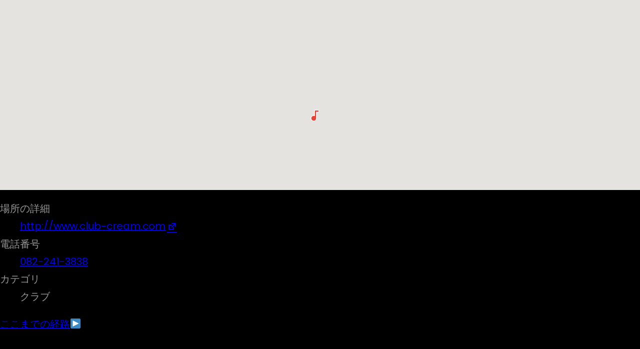

--- FILE ---
content_type: text/css
request_url: https://hirokan-navi.jp/wp-content/plugins/rude-map/css/map.css?ver=6.1.9
body_size: 567
content:
#rude-map {
	width: 100%;
	height: 400px;
	margin: 0 0 20px;
}
#shop-list {
	background: #fff;
	color: #333;
	padding: 10px;
	margin: 0;
	overflow: hidden;
}
#shop-list li {
	float: left;
	margin: 0 20px 0 0;
}
@media screen and (min-width: 44.375em) {
	#rude-map {
		width: 100%;
		height: 380px;
	}
}
.shop-tel:before {
	font-family: "dashicons";
	content: "\f525";
}
.shop-info dl dd {
	margin: 0 0 10px;
}
.shop-info {
	line-height: 2em;
}
.shop-info ul {
	list-style-type: none;
}
.out-link:after {
	font-family: "dashicons";
	content: "\f504";
	vertical-align: middle;
	margin: 0 0 0 3px ;
}
#rude-map-ctrl {
	overflow: hidden;
	margin: 0 0 10px;
}
#rude-map-ctrl li {
	float: left;
	margin: 0 5px 5px 0;
	font-size: 80%;
	list-style-type: none;
}
#rude-map-ctrl li a {
	padding: 5px 6px;
    background: #e94335;
    color: #fff;
    border-radius: 8px;
    display: block;
    text-decoration: none;
    border: none;
    font-weight: bold;
}
.top-bn-list {
	list-style-type: none;
	margin: 0;
}
.top-bn-list a:hover img {
	opacity: 0.8;
}
.top-bn-list > li {
	margin: 0 0 20px;
}
.top-bn-list > li table,
.top-bn-list > li table td ,
.top-bn-list > li table th {
	border-width: 0;
}
.top-bn-list > li table ul {
	/* margin: 0; */
}
.top-bn-list > li table ul li {
	margin: 0 0 10px 0;
}
#time-table-link-list > li {
	display: none;
}
#time-table-btn td img {
	cursor: pointer;
	opacity: 0.6;
}
#time-table-btn td.time-table-btn-selected img {
	opacity: 1;
}
#time-table-btn td.time-table-btn-selected img:hover {
	opacity: 0.8;
}
/*
.shop-info ul li a {
	display: block;
	text-align: center;
	padding: 4px 3px;
	margin: 5px 0 0;
	border-bottom: 0;
	font-weight: bold;
	border-radius: 10px;
	background: #ea4337;
	color: #fff;
	text-decoration: none;
}
*/


--- FILE ---
content_type: text/plain
request_url: https://www.google-analytics.com/j/collect?v=1&_v=j102&a=528528035&t=pageview&_s=1&dl=https%3A%2F%2Fhirokan-navi.jp%2Fplace%2F%25E3%2582%25AF%25E3%2583%25AA%25E3%2583%25BC%25E3%2583%25A0%2F&ul=en-us%40posix&dt=%E5%BA%83%E5%B3%B6%E6%AD%93%E6%A5%BD%E8%A1%97(%E6%B5%81%E5%B7%9D%E3%80%81%E8%96%AC%E7%A0%94%E5%A0%80)%E3%81%AE%E3%82%AF%E3%83%A9%E3%83%96%20%E3%82%AF%E3%83%AA%E3%83%BC%E3%83%A0%20%E2%80%93%20%E5%BA%83%E5%B3%B6%E3%81%AE%E6%AD%93%E6%A5%BD%E8%A1%97%E6%83%85%E5%A0%B1%E3%80%8C%E3%83%92%E3%83%AD%E3%82%AB%E3%83%B3%E3%83%8A%E3%83%93%E3%82%B2%E3%83%BC%E3%83%88%E3%80%8D&sr=1280x720&vp=1280x720&_u=IEBAAEABAAAAACAAI~&jid=481146926&gjid=249692444&cid=1401958942.1769428709&tid=UA-112035513-4&_gid=501187514.1769428709&_r=1&_slc=1&z=1211881491
body_size: -450
content:
2,cG-9PBJYPJQJ4

--- FILE ---
content_type: application/javascript
request_url: https://hirokan-navi.jp/wp-content/plugins/rude-map/js/rude-map.js
body_size: 2666
content:
var map;
var markers = [];

function initMap() {
	var nagarekawa = {lat: 34.3903581, lng: 132.4650194};
	var permalink, r_title, r_lat, r_lng, r_budget, r_svg, menu_takeout_img_01,  link, cat_id, info_html, cat_text;

	map = new google.maps.Map(document.getElementById('rude-map'), {
		zoom: 16,
		center: nagarekawa,
		mapTypeId: 'terrain', 
		mapTypeControl: false,//falseでマップ名及び航空写真（マップタイプ）の非表示
	});

	// 現在地
	// Geolocation APIに対応している
	if (navigator.geolocation) {
		// 現在地を取得
		navigator.geolocation.getCurrentPosition(
			// 取得成功した場合
			function(position) {
				// 緯度・経度を変数に格納
				var mapLatLng = new google.maps.LatLng(position.coords.latitude, position.coords.longitude);
				// 
				// map.setCenter(mapLatLng) ;
				
				//　マップにマーカーを表示する
				var marker = new google.maps.Marker({
					map : map,             // 対象の地図オブジェクト
					position : mapLatLng,   // 緯度・経度
					label: '現在地'
				});
				marker.setAnimation(google.maps.Animation.BOUNCE);
			},
			// 取得失敗した場合
			function(error) {
				// エラーメッセージを表示
				switch(error.code) {
					case 1: // PERMISSION_DENIED
						console.log("位置情報の利用が許可されていません");
						break;
					case 2: // POSITION_UNAVAILABLE
						console.log("現在位置が取得できませんでした");
						break;
					case 3: // TIMEOUT
						console.log("タイムアウトになりました");
						break;
					default:
						console.log("その他のエラー(エラーコード:"+error.code+")");
						break;
				}
			}
		);
		// Geolocation APIに対応していない
	} else {
		console.log("この端末では位置情報が取得できません");
	}

	putMarkers(shop_data_json);
}
function putMarkers(shop_data_json, cat_id){
	for(var i in shop_data_json) {
		(function(i) {
			for(var j in shop_data_json[i]) {
				(function(j) {
					//console.log(j + " -> " + shop_data_json[i][j]);
					if(j == "title"){
						r_title = shop_data_json[i][j];
					} else if(j == "r_lat"){
						r_lat = Number(shop_data_json[i][j]);
					} else if(j == "cat_id"){
						r_cat_id = shop_data_json[i][j];
					} else if(j == "categories"){
						categories = shop_data_json[i][j];
					} else if(j == "r_lng"){
						r_lng = Number(shop_data_json[i][j]);
					} else if(j == "r_budget"){
						r_budget = shop_data_json[i][j];
					} else if(j == "r_svg"){
						r_svg = shop_data_json[i][j];
					} else if(j == "menu_takeout_img_01"){
						menu_takeout_img_01 = shop_data_json[i][j];
					} else if(j == "link"){
						link = shop_data_json[i][j];
					} else if(j == "cat_text"){
						cat_text = shop_data_json[i][j];
					} else if(j == "tel"){
						tel = shop_data_json[i][j];
					} else if(j == "permalink"){
						permalink = shop_data_json[i][j];
					}
				})(j);
			}
			info_html = '<div class="shop-info">';
			//info_html += '<h2>';
			if(link){
				info_html  += '<a href="'+link+'" target="_blank">'+r_title+'</a>';
			} else {
				info_html += ''+r_title+'';
			}
			//info_html += '</h2>';
			if(tel){
				info_html += '<br /><a class="shop-tel" href="tel:'+tel+'">'+ tel +'</a>';
			}
			if(cat_text || r_budget){
				info_html += '<dl>';
				if(menu_takeout_img_01){
					info_html += '<dt>テイクアウト可: </dt><dd><a target="_blank" rel="noopener" href="'+menu_takeout_img_01+'">メニュー</a></dd>';
				}
				if(cat_text){
					info_html += '<dt>カテゴリ: </dt><dd>'+cat_text+'</dd>';
				}
				if(r_budget){
					info_html += '<dt>予算目安: </dt><dd>'+r_budget+'円</dd>';
				}
				if(r_budget){
					info_html += '<dt>予算目安: </dt><dd>'+r_budget+'円</dd>';
				}
				info_html += '</dl>';
			}
			if(r_lat && r_lng){
				info_html += '<ul>';
				if(r_lat && r_lng){
					info_html += '<li><a target="_blank" href="http://maps.google.com/maps?daddr='+r_lat+','+r_lng+'&dirflg=w">ここまでの経路▶</a></li>';
				}
				info_html += '</ul>';
			}
			info_html += '</div>';

			if(cat_id){
				// if(cat_id == r_cat_id){
				// 	addMarker({lat: r_lat, lng: r_lng}, r_svg, info_html);
				// }
				for(var j = 0; j < categories.length; j++){
					if(categories[j] === Number(cat_id)){
						addMarker({lat: r_lat, lng: r_lng}, r_svg, info_html);
						break;
					}
				}
			} else {
				addMarker({lat: r_lat, lng: r_lng}, r_svg, info_html);
			}
		})(i);
	}
}
// Adds a marker to the map and push to the array.
var currentInfoWindow = null;
function addMarker(location, icon_path, info_html) {
	if(icon_path){
		var marker = new google.maps.Marker({
			position: location,
			map: map, 
			icon: {
				fillColor: "#ea4336" ,
				fillOpacity: 1 ,
				path: icon_path ,
				strokeColor: "#ffffff",
				strokeWeight: 1.2, 
				scale: 1.2 ,
				anchor: new google.maps.Point( 11, 11 ) ,
			} 
		});
	} else {
		var marker = new google.maps.Marker({
			position: location,
			map: map
		});
	}
	var infoWindow = new google.maps.InfoWindow();
	// var marker = new google.maps.Marker({position: location,map: map});

	/* addListener を使ってイベントリスナを追加 */
	/* 地図上のmarkerがクリックされると｛｝内の処理を実行。*/
	google.maps.event.addListener(marker, 'click', function() {
		if (currentInfoWindow) {
			currentInfoWindow.close();
		}
		infoWindow.setContent(info_html);

		/* マーカーに情報ウィンドウを表示 */
		infoWindow.open(map,marker);
		currentInfoWindow = infoWindow;
	});

	markers.push(marker);
}

// Sets the map on all markers in the array.
function setMapOnAll(map) {
	for (var i = 0; i < markers.length; i++) {
		markers[i].setMap(map);
	}
}

// Removes the markers from the map, but keeps them in the array.
function clearMarkers() {
	setMapOnAll(null);
}

// Shows any markers currently in the array.
function showMarkers() {
	setMapOnAll(map);
}

// Deletes all markers in the array by removing references to them.
function deleteMarkers() {
	clearMarkers();
	markers = [];
}
jQuery(document).ready(function($) {
	$("#rude-map-ctrl li").click(function(){
		var classVal = $(this).attr('class'); // classの値を取得
		var rep = /cat-item-([0-9]+)/;
		var cat_num = classVal.match(rep);
		// console.log(cat_num[1]);
		clearMarkers();
		markers = [];
		if(cat_num[1] == 001){
			putMarkers(shop_data_json);
		} else {
			putMarkers(shop_data_json, cat_num[1]);
		}

		return false;
	});
	// 時刻表アイコンクリック
	$("#time-table-btn td").click(function(){
		$("#time-table-link-list > li").css('display', 'none');
		$("#time-table-btn td").removeClass('time-table-btn-selected');
		$(this).addClass('time-table-btn-selected');
		var li_name = $(this).attr("id") + "-link-list";
		$("#" + li_name).css('display', 'block');
	});
});
